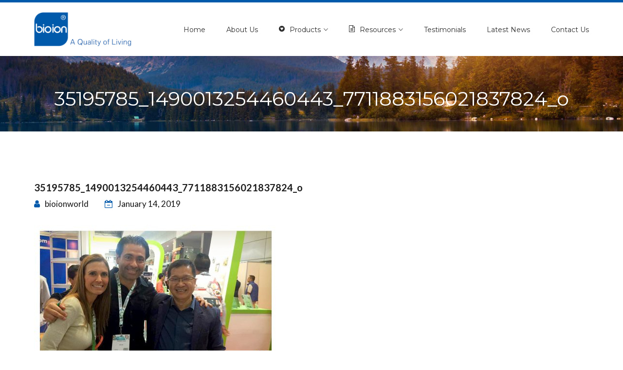

--- FILE ---
content_type: text/html; charset=UTF-8
request_url: https://bioionworld.com/expo-santa-fe-mexico-2018/35195785_1490013254460443_7711883156021837824_o/
body_size: 65193
content:
<!doctype html>
<!--[if lt IE 8 ]><html lang="en-US" class="ie7"><![endif]-->
<!--[if IE 8 ]><html lang="en-US" class="ie8"><![endif]-->
<!--[if IE 9 ]><html lang="en-US" class="ie9"><![endif]-->
<!--[if (gt IE 9)|!(IE)]><!--><html lang="en-US"><!--<![endif]-->
<head>
	<meta charset="UTF-8">
	<link rel="profile" href="http://gmpg.org/xfn/11">
	<link rel="pingback" href="https://bioionworld.com/xmlrpc.php">
	<meta name="viewport" content="width=device-width, initial-scale=1">
	<meta name='robots' content='index, follow, max-image-preview:large, max-snippet:-1, max-video-preview:-1' />

	<!-- This site is optimized with the Yoast SEO plugin v21.8 - https://yoast.com/wordpress/plugins/seo/ -->
	<title>35195785_1490013254460443_7711883156021837824_o - Bioion World</title>
	<link rel="canonical" href="https://bioionworld.com/expo-santa-fe-mexico-2018/35195785_1490013254460443_7711883156021837824_o/" />
	<meta property="og:locale" content="en_US" />
	<meta property="og:type" content="article" />
	<meta property="og:title" content="35195785_1490013254460443_7711883156021837824_o - Bioion World" />
	<meta property="og:url" content="https://bioionworld.com/expo-santa-fe-mexico-2018/35195785_1490013254460443_7711883156021837824_o/" />
	<meta property="og:site_name" content="Bioion World" />
	<meta property="og:image" content="https://bioionworld.com/expo-santa-fe-mexico-2018/35195785_1490013254460443_7711883156021837824_o" />
	<meta property="og:image:width" content="2047" />
	<meta property="og:image:height" content="1448" />
	<meta property="og:image:type" content="image/jpeg" />
	<meta name="twitter:card" content="summary_large_image" />
	<script type="application/ld+json" class="yoast-schema-graph">{"@context":"https://schema.org","@graph":[{"@type":"WebPage","@id":"https://bioionworld.com/expo-santa-fe-mexico-2018/35195785_1490013254460443_7711883156021837824_o/","url":"https://bioionworld.com/expo-santa-fe-mexico-2018/35195785_1490013254460443_7711883156021837824_o/","name":"35195785_1490013254460443_7711883156021837824_o - Bioion World","isPartOf":{"@id":"https://bioionworld.com/#website"},"primaryImageOfPage":{"@id":"https://bioionworld.com/expo-santa-fe-mexico-2018/35195785_1490013254460443_7711883156021837824_o/#primaryimage"},"image":{"@id":"https://bioionworld.com/expo-santa-fe-mexico-2018/35195785_1490013254460443_7711883156021837824_o/#primaryimage"},"thumbnailUrl":"https://bioionworld.com/wp-content/uploads/2019/01/35195785_1490013254460443_7711883156021837824_o.jpg","datePublished":"2019-01-14T03:53:49+00:00","dateModified":"2019-01-14T03:53:49+00:00","breadcrumb":{"@id":"https://bioionworld.com/expo-santa-fe-mexico-2018/35195785_1490013254460443_7711883156021837824_o/#breadcrumb"},"inLanguage":"en-US","potentialAction":[{"@type":"ReadAction","target":["https://bioionworld.com/expo-santa-fe-mexico-2018/35195785_1490013254460443_7711883156021837824_o/"]}]},{"@type":"ImageObject","inLanguage":"en-US","@id":"https://bioionworld.com/expo-santa-fe-mexico-2018/35195785_1490013254460443_7711883156021837824_o/#primaryimage","url":"https://bioionworld.com/wp-content/uploads/2019/01/35195785_1490013254460443_7711883156021837824_o.jpg","contentUrl":"https://bioionworld.com/wp-content/uploads/2019/01/35195785_1490013254460443_7711883156021837824_o.jpg","width":2047,"height":1448},{"@type":"BreadcrumbList","@id":"https://bioionworld.com/expo-santa-fe-mexico-2018/35195785_1490013254460443_7711883156021837824_o/#breadcrumb","itemListElement":[{"@type":"ListItem","position":1,"name":"Home","item":"https://bioionworld.com/"},{"@type":"ListItem","position":2,"name":"EXPO SANTA FE MEXICO 2018","item":"https://bioionworld.com/expo-santa-fe-mexico-2018/"},{"@type":"ListItem","position":3,"name":"35195785_1490013254460443_7711883156021837824_o"}]},{"@type":"WebSite","@id":"https://bioionworld.com/#website","url":"https://bioionworld.com/","name":"Bioion","description":"A Quality of Living","publisher":{"@id":"https://bioionworld.com/#organization"},"potentialAction":[{"@type":"SearchAction","target":{"@type":"EntryPoint","urlTemplate":"https://bioionworld.com/?s={search_term_string}"},"query-input":"required name=search_term_string"}],"inLanguage":"en-US"},{"@type":"Organization","@id":"https://bioionworld.com/#organization","name":"Bioion","url":"https://bioionworld.com/","logo":{"@type":"ImageObject","inLanguage":"en-US","@id":"https://bioionworld.com/#/schema/logo/image/","url":"https://bioionworld.com/wp-content/uploads/2017/12/Bioion-logo.png","contentUrl":"https://bioionworld.com/wp-content/uploads/2017/12/Bioion-logo.png","width":516,"height":154,"caption":"Bioion"},"image":{"@id":"https://bioionworld.com/#/schema/logo/image/"}}]}</script>
	<!-- / Yoast SEO plugin. -->


<link rel='dns-prefetch' href='//fonts.googleapis.com' />
<link rel="alternate" type="application/rss+xml" title="Bioion World &raquo; Feed" href="https://bioionworld.com/feed/" />
<link rel="alternate" type="application/rss+xml" title="Bioion World &raquo; Comments Feed" href="https://bioionworld.com/comments/feed/" />
<link rel="alternate" type="application/rss+xml" title="Bioion World &raquo; 35195785_1490013254460443_7711883156021837824_o Comments Feed" href="https://bioionworld.com/expo-santa-fe-mexico-2018/35195785_1490013254460443_7711883156021837824_o/feed/" />
<script type="text/javascript">
/* <![CDATA[ */
window._wpemojiSettings = {"baseUrl":"https:\/\/s.w.org\/images\/core\/emoji\/14.0.0\/72x72\/","ext":".png","svgUrl":"https:\/\/s.w.org\/images\/core\/emoji\/14.0.0\/svg\/","svgExt":".svg","source":{"concatemoji":"https:\/\/bioionworld.com\/wp-includes\/js\/wp-emoji-release.min.js?ver=6.4.7"}};
/*! This file is auto-generated */
!function(i,n){var o,s,e;function c(e){try{var t={supportTests:e,timestamp:(new Date).valueOf()};sessionStorage.setItem(o,JSON.stringify(t))}catch(e){}}function p(e,t,n){e.clearRect(0,0,e.canvas.width,e.canvas.height),e.fillText(t,0,0);var t=new Uint32Array(e.getImageData(0,0,e.canvas.width,e.canvas.height).data),r=(e.clearRect(0,0,e.canvas.width,e.canvas.height),e.fillText(n,0,0),new Uint32Array(e.getImageData(0,0,e.canvas.width,e.canvas.height).data));return t.every(function(e,t){return e===r[t]})}function u(e,t,n){switch(t){case"flag":return n(e,"\ud83c\udff3\ufe0f\u200d\u26a7\ufe0f","\ud83c\udff3\ufe0f\u200b\u26a7\ufe0f")?!1:!n(e,"\ud83c\uddfa\ud83c\uddf3","\ud83c\uddfa\u200b\ud83c\uddf3")&&!n(e,"\ud83c\udff4\udb40\udc67\udb40\udc62\udb40\udc65\udb40\udc6e\udb40\udc67\udb40\udc7f","\ud83c\udff4\u200b\udb40\udc67\u200b\udb40\udc62\u200b\udb40\udc65\u200b\udb40\udc6e\u200b\udb40\udc67\u200b\udb40\udc7f");case"emoji":return!n(e,"\ud83e\udef1\ud83c\udffb\u200d\ud83e\udef2\ud83c\udfff","\ud83e\udef1\ud83c\udffb\u200b\ud83e\udef2\ud83c\udfff")}return!1}function f(e,t,n){var r="undefined"!=typeof WorkerGlobalScope&&self instanceof WorkerGlobalScope?new OffscreenCanvas(300,150):i.createElement("canvas"),a=r.getContext("2d",{willReadFrequently:!0}),o=(a.textBaseline="top",a.font="600 32px Arial",{});return e.forEach(function(e){o[e]=t(a,e,n)}),o}function t(e){var t=i.createElement("script");t.src=e,t.defer=!0,i.head.appendChild(t)}"undefined"!=typeof Promise&&(o="wpEmojiSettingsSupports",s=["flag","emoji"],n.supports={everything:!0,everythingExceptFlag:!0},e=new Promise(function(e){i.addEventListener("DOMContentLoaded",e,{once:!0})}),new Promise(function(t){var n=function(){try{var e=JSON.parse(sessionStorage.getItem(o));if("object"==typeof e&&"number"==typeof e.timestamp&&(new Date).valueOf()<e.timestamp+604800&&"object"==typeof e.supportTests)return e.supportTests}catch(e){}return null}();if(!n){if("undefined"!=typeof Worker&&"undefined"!=typeof OffscreenCanvas&&"undefined"!=typeof URL&&URL.createObjectURL&&"undefined"!=typeof Blob)try{var e="postMessage("+f.toString()+"("+[JSON.stringify(s),u.toString(),p.toString()].join(",")+"));",r=new Blob([e],{type:"text/javascript"}),a=new Worker(URL.createObjectURL(r),{name:"wpTestEmojiSupports"});return void(a.onmessage=function(e){c(n=e.data),a.terminate(),t(n)})}catch(e){}c(n=f(s,u,p))}t(n)}).then(function(e){for(var t in e)n.supports[t]=e[t],n.supports.everything=n.supports.everything&&n.supports[t],"flag"!==t&&(n.supports.everythingExceptFlag=n.supports.everythingExceptFlag&&n.supports[t]);n.supports.everythingExceptFlag=n.supports.everythingExceptFlag&&!n.supports.flag,n.DOMReady=!1,n.readyCallback=function(){n.DOMReady=!0}}).then(function(){return e}).then(function(){var e;n.supports.everything||(n.readyCallback(),(e=n.source||{}).concatemoji?t(e.concatemoji):e.wpemoji&&e.twemoji&&(t(e.twemoji),t(e.wpemoji)))}))}((window,document),window._wpemojiSettings);
/* ]]> */
</script>
<style id='wp-emoji-styles-inline-css' type='text/css'>

	img.wp-smiley, img.emoji {
		display: inline !important;
		border: none !important;
		box-shadow: none !important;
		height: 1em !important;
		width: 1em !important;
		margin: 0 0.07em !important;
		vertical-align: -0.1em !important;
		background: none !important;
		padding: 0 !important;
	}
</style>
<link rel='stylesheet' id='wp-block-library-css' href='https://bioionworld.com/wp-includes/css/dist/block-library/style.min.css?ver=6.4.7' type='text/css' media='all' />
<style id='classic-theme-styles-inline-css' type='text/css'>
/*! This file is auto-generated */
.wp-block-button__link{color:#fff;background-color:#32373c;border-radius:9999px;box-shadow:none;text-decoration:none;padding:calc(.667em + 2px) calc(1.333em + 2px);font-size:1.125em}.wp-block-file__button{background:#32373c;color:#fff;text-decoration:none}
</style>
<style id='global-styles-inline-css' type='text/css'>
body{--wp--preset--color--black: #000000;--wp--preset--color--cyan-bluish-gray: #abb8c3;--wp--preset--color--white: #ffffff;--wp--preset--color--pale-pink: #f78da7;--wp--preset--color--vivid-red: #cf2e2e;--wp--preset--color--luminous-vivid-orange: #ff6900;--wp--preset--color--luminous-vivid-amber: #fcb900;--wp--preset--color--light-green-cyan: #7bdcb5;--wp--preset--color--vivid-green-cyan: #00d084;--wp--preset--color--pale-cyan-blue: #8ed1fc;--wp--preset--color--vivid-cyan-blue: #0693e3;--wp--preset--color--vivid-purple: #9b51e0;--wp--preset--gradient--vivid-cyan-blue-to-vivid-purple: linear-gradient(135deg,rgba(6,147,227,1) 0%,rgb(155,81,224) 100%);--wp--preset--gradient--light-green-cyan-to-vivid-green-cyan: linear-gradient(135deg,rgb(122,220,180) 0%,rgb(0,208,130) 100%);--wp--preset--gradient--luminous-vivid-amber-to-luminous-vivid-orange: linear-gradient(135deg,rgba(252,185,0,1) 0%,rgba(255,105,0,1) 100%);--wp--preset--gradient--luminous-vivid-orange-to-vivid-red: linear-gradient(135deg,rgba(255,105,0,1) 0%,rgb(207,46,46) 100%);--wp--preset--gradient--very-light-gray-to-cyan-bluish-gray: linear-gradient(135deg,rgb(238,238,238) 0%,rgb(169,184,195) 100%);--wp--preset--gradient--cool-to-warm-spectrum: linear-gradient(135deg,rgb(74,234,220) 0%,rgb(151,120,209) 20%,rgb(207,42,186) 40%,rgb(238,44,130) 60%,rgb(251,105,98) 80%,rgb(254,248,76) 100%);--wp--preset--gradient--blush-light-purple: linear-gradient(135deg,rgb(255,206,236) 0%,rgb(152,150,240) 100%);--wp--preset--gradient--blush-bordeaux: linear-gradient(135deg,rgb(254,205,165) 0%,rgb(254,45,45) 50%,rgb(107,0,62) 100%);--wp--preset--gradient--luminous-dusk: linear-gradient(135deg,rgb(255,203,112) 0%,rgb(199,81,192) 50%,rgb(65,88,208) 100%);--wp--preset--gradient--pale-ocean: linear-gradient(135deg,rgb(255,245,203) 0%,rgb(182,227,212) 50%,rgb(51,167,181) 100%);--wp--preset--gradient--electric-grass: linear-gradient(135deg,rgb(202,248,128) 0%,rgb(113,206,126) 100%);--wp--preset--gradient--midnight: linear-gradient(135deg,rgb(2,3,129) 0%,rgb(40,116,252) 100%);--wp--preset--font-size--small: 13px;--wp--preset--font-size--medium: 20px;--wp--preset--font-size--large: 36px;--wp--preset--font-size--x-large: 42px;--wp--preset--spacing--20: 0.44rem;--wp--preset--spacing--30: 0.67rem;--wp--preset--spacing--40: 1rem;--wp--preset--spacing--50: 1.5rem;--wp--preset--spacing--60: 2.25rem;--wp--preset--spacing--70: 3.38rem;--wp--preset--spacing--80: 5.06rem;--wp--preset--shadow--natural: 6px 6px 9px rgba(0, 0, 0, 0.2);--wp--preset--shadow--deep: 12px 12px 50px rgba(0, 0, 0, 0.4);--wp--preset--shadow--sharp: 6px 6px 0px rgba(0, 0, 0, 0.2);--wp--preset--shadow--outlined: 6px 6px 0px -3px rgba(255, 255, 255, 1), 6px 6px rgba(0, 0, 0, 1);--wp--preset--shadow--crisp: 6px 6px 0px rgba(0, 0, 0, 1);}:where(.is-layout-flex){gap: 0.5em;}:where(.is-layout-grid){gap: 0.5em;}body .is-layout-flow > .alignleft{float: left;margin-inline-start: 0;margin-inline-end: 2em;}body .is-layout-flow > .alignright{float: right;margin-inline-start: 2em;margin-inline-end: 0;}body .is-layout-flow > .aligncenter{margin-left: auto !important;margin-right: auto !important;}body .is-layout-constrained > .alignleft{float: left;margin-inline-start: 0;margin-inline-end: 2em;}body .is-layout-constrained > .alignright{float: right;margin-inline-start: 2em;margin-inline-end: 0;}body .is-layout-constrained > .aligncenter{margin-left: auto !important;margin-right: auto !important;}body .is-layout-constrained > :where(:not(.alignleft):not(.alignright):not(.alignfull)){max-width: var(--wp--style--global--content-size);margin-left: auto !important;margin-right: auto !important;}body .is-layout-constrained > .alignwide{max-width: var(--wp--style--global--wide-size);}body .is-layout-flex{display: flex;}body .is-layout-flex{flex-wrap: wrap;align-items: center;}body .is-layout-flex > *{margin: 0;}body .is-layout-grid{display: grid;}body .is-layout-grid > *{margin: 0;}:where(.wp-block-columns.is-layout-flex){gap: 2em;}:where(.wp-block-columns.is-layout-grid){gap: 2em;}:where(.wp-block-post-template.is-layout-flex){gap: 1.25em;}:where(.wp-block-post-template.is-layout-grid){gap: 1.25em;}.has-black-color{color: var(--wp--preset--color--black) !important;}.has-cyan-bluish-gray-color{color: var(--wp--preset--color--cyan-bluish-gray) !important;}.has-white-color{color: var(--wp--preset--color--white) !important;}.has-pale-pink-color{color: var(--wp--preset--color--pale-pink) !important;}.has-vivid-red-color{color: var(--wp--preset--color--vivid-red) !important;}.has-luminous-vivid-orange-color{color: var(--wp--preset--color--luminous-vivid-orange) !important;}.has-luminous-vivid-amber-color{color: var(--wp--preset--color--luminous-vivid-amber) !important;}.has-light-green-cyan-color{color: var(--wp--preset--color--light-green-cyan) !important;}.has-vivid-green-cyan-color{color: var(--wp--preset--color--vivid-green-cyan) !important;}.has-pale-cyan-blue-color{color: var(--wp--preset--color--pale-cyan-blue) !important;}.has-vivid-cyan-blue-color{color: var(--wp--preset--color--vivid-cyan-blue) !important;}.has-vivid-purple-color{color: var(--wp--preset--color--vivid-purple) !important;}.has-black-background-color{background-color: var(--wp--preset--color--black) !important;}.has-cyan-bluish-gray-background-color{background-color: var(--wp--preset--color--cyan-bluish-gray) !important;}.has-white-background-color{background-color: var(--wp--preset--color--white) !important;}.has-pale-pink-background-color{background-color: var(--wp--preset--color--pale-pink) !important;}.has-vivid-red-background-color{background-color: var(--wp--preset--color--vivid-red) !important;}.has-luminous-vivid-orange-background-color{background-color: var(--wp--preset--color--luminous-vivid-orange) !important;}.has-luminous-vivid-amber-background-color{background-color: var(--wp--preset--color--luminous-vivid-amber) !important;}.has-light-green-cyan-background-color{background-color: var(--wp--preset--color--light-green-cyan) !important;}.has-vivid-green-cyan-background-color{background-color: var(--wp--preset--color--vivid-green-cyan) !important;}.has-pale-cyan-blue-background-color{background-color: var(--wp--preset--color--pale-cyan-blue) !important;}.has-vivid-cyan-blue-background-color{background-color: var(--wp--preset--color--vivid-cyan-blue) !important;}.has-vivid-purple-background-color{background-color: var(--wp--preset--color--vivid-purple) !important;}.has-black-border-color{border-color: var(--wp--preset--color--black) !important;}.has-cyan-bluish-gray-border-color{border-color: var(--wp--preset--color--cyan-bluish-gray) !important;}.has-white-border-color{border-color: var(--wp--preset--color--white) !important;}.has-pale-pink-border-color{border-color: var(--wp--preset--color--pale-pink) !important;}.has-vivid-red-border-color{border-color: var(--wp--preset--color--vivid-red) !important;}.has-luminous-vivid-orange-border-color{border-color: var(--wp--preset--color--luminous-vivid-orange) !important;}.has-luminous-vivid-amber-border-color{border-color: var(--wp--preset--color--luminous-vivid-amber) !important;}.has-light-green-cyan-border-color{border-color: var(--wp--preset--color--light-green-cyan) !important;}.has-vivid-green-cyan-border-color{border-color: var(--wp--preset--color--vivid-green-cyan) !important;}.has-pale-cyan-blue-border-color{border-color: var(--wp--preset--color--pale-cyan-blue) !important;}.has-vivid-cyan-blue-border-color{border-color: var(--wp--preset--color--vivid-cyan-blue) !important;}.has-vivid-purple-border-color{border-color: var(--wp--preset--color--vivid-purple) !important;}.has-vivid-cyan-blue-to-vivid-purple-gradient-background{background: var(--wp--preset--gradient--vivid-cyan-blue-to-vivid-purple) !important;}.has-light-green-cyan-to-vivid-green-cyan-gradient-background{background: var(--wp--preset--gradient--light-green-cyan-to-vivid-green-cyan) !important;}.has-luminous-vivid-amber-to-luminous-vivid-orange-gradient-background{background: var(--wp--preset--gradient--luminous-vivid-amber-to-luminous-vivid-orange) !important;}.has-luminous-vivid-orange-to-vivid-red-gradient-background{background: var(--wp--preset--gradient--luminous-vivid-orange-to-vivid-red) !important;}.has-very-light-gray-to-cyan-bluish-gray-gradient-background{background: var(--wp--preset--gradient--very-light-gray-to-cyan-bluish-gray) !important;}.has-cool-to-warm-spectrum-gradient-background{background: var(--wp--preset--gradient--cool-to-warm-spectrum) !important;}.has-blush-light-purple-gradient-background{background: var(--wp--preset--gradient--blush-light-purple) !important;}.has-blush-bordeaux-gradient-background{background: var(--wp--preset--gradient--blush-bordeaux) !important;}.has-luminous-dusk-gradient-background{background: var(--wp--preset--gradient--luminous-dusk) !important;}.has-pale-ocean-gradient-background{background: var(--wp--preset--gradient--pale-ocean) !important;}.has-electric-grass-gradient-background{background: var(--wp--preset--gradient--electric-grass) !important;}.has-midnight-gradient-background{background: var(--wp--preset--gradient--midnight) !important;}.has-small-font-size{font-size: var(--wp--preset--font-size--small) !important;}.has-medium-font-size{font-size: var(--wp--preset--font-size--medium) !important;}.has-large-font-size{font-size: var(--wp--preset--font-size--large) !important;}.has-x-large-font-size{font-size: var(--wp--preset--font-size--x-large) !important;}
.wp-block-navigation a:where(:not(.wp-element-button)){color: inherit;}
:where(.wp-block-post-template.is-layout-flex){gap: 1.25em;}:where(.wp-block-post-template.is-layout-grid){gap: 1.25em;}
:where(.wp-block-columns.is-layout-flex){gap: 2em;}:where(.wp-block-columns.is-layout-grid){gap: 2em;}
.wp-block-pullquote{font-size: 1.5em;line-height: 1.6;}
</style>
<link rel='stylesheet' id='essential-grid-plugin-settings-css' href='https://bioionworld.com/wp-content/plugins/a.essential-grid/public/assets/css/settings.css?ver=2.1.6.2.1' type='text/css' media='all' />
<link rel='stylesheet' id='tp-open-sans-css' href='https://fonts.googleapis.com/css?family=Open+Sans%3A300%2C400%2C600%2C700%2C800&#038;ver=6.4.7' type='text/css' media='all' />
<link rel='stylesheet' id='tp-raleway-css' href='https://fonts.googleapis.com/css?family=Raleway%3A100%2C200%2C300%2C400%2C500%2C600%2C700%2C800%2C900&#038;ver=6.4.7' type='text/css' media='all' />
<link rel='stylesheet' id='tp-droid-serif-css' href='https://fonts.googleapis.com/css?family=Droid+Serif%3A400%2C700&#038;ver=6.4.7' type='text/css' media='all' />
<link rel='stylesheet' id='rs-plugin-settings-css' href='https://bioionworld.com/wp-content/plugins/a.revslider/public/assets/css/settings.css?ver=5.4.6.3' type='text/css' media='all' />
<style id='rs-plugin-settings-inline-css' type='text/css'>
#rs-demo-id {}
</style>
<link rel='stylesheet' id='pgafu-public-style-css' href='https://bioionworld.com/wp-content/plugins/post-grid-and-filter-ultimate/assets/css/pgafu-public.css?ver=1.7' type='text/css' media='all' />
<link rel='stylesheet' id='wpsm_tabs_r-font-awesome-front-css' href='https://bioionworld.com/wp-content/plugins/tabs-responsive/assets/css/font-awesome/css/font-awesome.min.css?ver=6.4.7' type='text/css' media='all' />
<link rel='stylesheet' id='wpsm_tabs_r_bootstrap-front-css' href='https://bioionworld.com/wp-content/plugins/tabs-responsive/assets/css/bootstrap-front.css?ver=6.4.7' type='text/css' media='all' />
<link rel='stylesheet' id='wpsm_tabs_r_animate-css' href='https://bioionworld.com/wp-content/plugins/tabs-responsive/assets/css/animate.css?ver=6.4.7' type='text/css' media='all' />
<link rel='stylesheet' id='woocommerce-layout-css' href='https://bioionworld.com/wp-content/plugins/woocommerce/assets/css/woocommerce-layout.css?ver=8.4.2' type='text/css' media='all' />
<link rel='stylesheet' id='woocommerce-smallscreen-css' href='https://bioionworld.com/wp-content/plugins/woocommerce/assets/css/woocommerce-smallscreen.css?ver=8.4.2' type='text/css' media='only screen and (max-width: 768px)' />
<link rel='stylesheet' id='woocommerce-general-css' href='https://bioionworld.com/wp-content/plugins/woocommerce/assets/css/woocommerce.css?ver=8.4.2' type='text/css' media='all' />
<style id='woocommerce-inline-inline-css' type='text/css'>
.woocommerce form .form-row .required { visibility: visible; }
</style>
<link rel='stylesheet' id='ywpc-google-fonts-css' href='//fonts.googleapis.com/css?family=Open+Sans:400,700' type='text/css' media='all' />
<link rel='stylesheet' id='ywpc-frontend-css' href='https://bioionworld.com/wp-content/plugins/a.yith-woocommerce-product-countdown/assets/css/ywpc-style-1.min.css?ver=6.4.7' type='text/css' media='all' />
<link rel='stylesheet' id='yith-quick-view-css' href='https://bioionworld.com/wp-content/plugins/yith-woocommerce-quick-view/assets/css/yith-quick-view.css?ver=1.34.0' type='text/css' media='all' />
<style id='yith-quick-view-inline-css' type='text/css'>

				#yith-quick-view-modal .yith-wcqv-main{background:#ffffff;}
				#yith-quick-view-close{color:#cdcdcd;}
				#yith-quick-view-close:hover{color:#ff0000;}
</style>
<link rel='stylesheet' id='font-awesome-css' href='https://bioionworld.com/wp-content/plugins/a.codelights-shortcodes-and-widgets/vendor/font-awesome/font-awesome.min.css?ver=4.5.0' type='text/css' media='all' />
<style id='font-awesome-inline-css' type='text/css'>
[data-font="FontAwesome"]:before {font-family: 'FontAwesome' !important;content: attr(data-icon) !important;speak: none !important;font-weight: normal !important;font-variant: normal !important;text-transform: none !important;line-height: 1 !important;font-style: normal !important;-webkit-font-smoothing: antialiased !important;-moz-osx-font-smoothing: grayscale !important;}
</style>
<link rel='stylesheet' id='cornerstone-shortcodes-css' href='https://bioionworld.com/wp-content/plugins/a.cornerstone/assets/dist/css/site/style.css?ver=2.0.6' type='text/css' media='all' />
<link rel='stylesheet' id='bootstrap-css' href='https://bioionworld.com/wp-content/themes/balloon/assets/bootstrap/css/bootstrap.css?ver=1.0.0' type='text/css' media='all' />
<link rel='stylesheet' id='ionicons-css' href='https://bioionworld.com/wp-content/themes/balloon/assets/fonts/ionicons/css/ionicons.min.css?ver=1.0.0' type='text/css' media='all' />
<link rel='stylesheet' id='lightGallery-css' href='https://bioionworld.com/wp-content/themes/balloon/assets/lightGallery/css/lightgallery.min.css?ver=1.0.0' type='text/css' media='all' />
<link rel='stylesheet' id='owl.carousel-css' href='https://bioionworld.com/wp-content/themes/balloon/assets/owl.carousel/assets/owl.carousel.min.css?ver=1.0.0' type='text/css' media='all' />
<link rel='stylesheet' id='animate-css' href='https://bioionworld.com/wp-content/themes/balloon/assets/css/animate.css?ver=1.0.0' type='text/css' media='all' />
<link rel='stylesheet' id='theme-style-css' href='https://bioionworld.com/wp-content/themes/balloon/assets/css/balloon.css?ver=1.0.0' type='text/css' media='all' />
<link rel='stylesheet' id='fw-theme-style-css' href='https://bioionworld.com/wp-content/themes/balloon/style.css?ver=1.0.0' type='text/css' media='all' />
<link rel='stylesheet' id='fw-googleFonts-css' href='//fonts.googleapis.com/css?family=Lato%3Aregular%2C700%7CMontserrat%3A700%2C100%2Cregular%7CNTR%3Aregular%7CQuattrocento+Sans%3Aregular%7CPacifico%3Aregular%7CNoto+Sans%3A700%7CCrimson+Text%3Aitalic&#038;subset=latin%2Clatin-ext%2Cvietnamese&#038;ver=6.4.7' type='text/css' media='all' />
<script type="text/javascript" src="https://bioionworld.com/wp-includes/js/jquery/jquery.min.js?ver=3.7.1" id="jquery-core-js"></script>
<script type="text/javascript" src="https://bioionworld.com/wp-includes/js/jquery/jquery-migrate.min.js?ver=3.4.1" id="jquery-migrate-js"></script>
<script type="text/javascript" src="https://bioionworld.com/wp-content/plugins/a.essential-grid/public/assets/js/lightbox.js?ver=2.1.6.2.1" id="themepunchboxext-js"></script>
<script type="text/javascript" src="https://bioionworld.com/wp-content/plugins/woocommerce/assets/js/jquery-blockui/jquery.blockUI.min.js?ver=2.7.0-wc.8.4.2" id="jquery-blockui-js" defer="defer" data-wp-strategy="defer"></script>
<script type="text/javascript" id="wc-add-to-cart-js-extra">
/* <![CDATA[ */
var wc_add_to_cart_params = {"ajax_url":"\/wp-admin\/admin-ajax.php","wc_ajax_url":"\/?wc-ajax=%%endpoint%%","i18n_view_cart":"View cart","cart_url":"https:\/\/bioionworld.com\/cart-2\/","is_cart":"","cart_redirect_after_add":"no"};
/* ]]> */
</script>
<script type="text/javascript" src="https://bioionworld.com/wp-content/plugins/woocommerce/assets/js/frontend/add-to-cart.min.js?ver=8.4.2" id="wc-add-to-cart-js" defer="defer" data-wp-strategy="defer"></script>
<script type="text/javascript" src="https://bioionworld.com/wp-content/plugins/woocommerce/assets/js/js-cookie/js.cookie.min.js?ver=2.1.4-wc.8.4.2" id="js-cookie-js" defer="defer" data-wp-strategy="defer"></script>
<script type="text/javascript" id="woocommerce-js-extra">
/* <![CDATA[ */
var woocommerce_params = {"ajax_url":"\/wp-admin\/admin-ajax.php","wc_ajax_url":"\/?wc-ajax=%%endpoint%%"};
/* ]]> */
</script>
<script type="text/javascript" src="https://bioionworld.com/wp-content/plugins/woocommerce/assets/js/frontend/woocommerce.min.js?ver=8.4.2" id="woocommerce-js" defer="defer" data-wp-strategy="defer"></script>
<script type="text/javascript" src="https://bioionworld.com/wp-content/plugins/a.yith-woocommerce-product-countdown/assets/js/jquery.plugin.min.js?ver=6.4.7" id="jquery-plugin-js"></script>
<script type="text/javascript" src="https://bioionworld.com/wp-content/plugins/a.yith-woocommerce-product-countdown/assets/js/jquery.countdown.min.js?ver=2.0.2" id="jquery-countdown-js"></script>
<script type="text/javascript" src="https://bioionworld.com/wp-content/plugins/a.cornerstone/assets/dist/js/site/cs-head.js?ver=2.0.6" id="cornerstone-site-head-js"></script>
<link rel="https://api.w.org/" href="https://bioionworld.com/wp-json/" /><link rel="alternate" type="application/json" href="https://bioionworld.com/wp-json/wp/v2/media/3454" /><link rel='shortlink' href='https://bioionworld.com/?p=3454' />
<link rel="alternate" type="application/json+oembed" href="https://bioionworld.com/wp-json/oembed/1.0/embed?url=https%3A%2F%2Fbioionworld.com%2Fexpo-santa-fe-mexico-2018%2F35195785_1490013254460443_7711883156021837824_o%2F" />
<link rel="alternate" type="text/xml+oembed" href="https://bioionworld.com/wp-json/oembed/1.0/embed?url=https%3A%2F%2Fbioionworld.com%2Fexpo-santa-fe-mexico-2018%2F35195785_1490013254460443_7711883156021837824_o%2F&#038;format=xml" />
		<script type="text/javascript">
			var ajaxRevslider;
			
			jQuery(document).ready(function() {
				// CUSTOM AJAX CONTENT LOADING FUNCTION
				ajaxRevslider = function(obj) {
				
					// obj.type : Post Type
					// obj.id : ID of Content to Load
					// obj.aspectratio : The Aspect Ratio of the Container / Media
					// obj.selector : The Container Selector where the Content of Ajax will be injected. It is done via the Essential Grid on Return of Content
					
					var content = "";

					data = {};
					
					data.action = 'revslider_ajax_call_front';
					data.client_action = 'get_slider_html';
					data.token = '7ac106f2a6';
					data.type = obj.type;
					data.id = obj.id;
					data.aspectratio = obj.aspectratio;
					
					// SYNC AJAX REQUEST
					jQuery.ajax({
						type:"post",
						url:"https://bioionworld.com/wp-admin/admin-ajax.php",
						dataType: 'json',
						data:data,
						async:false,
						success: function(ret, textStatus, XMLHttpRequest) {
							if(ret.success == true)
								content = ret.data;								
						},
						error: function(e) {
							console.log(e);
						}
					});
					
					 // FIRST RETURN THE CONTENT WHEN IT IS LOADED !!
					 return content;						 
				};
				
				// CUSTOM AJAX FUNCTION TO REMOVE THE SLIDER
				var ajaxRemoveRevslider = function(obj) {
					return jQuery(obj.selector+" .rev_slider").revkill();
				};

				// EXTEND THE AJAX CONTENT LOADING TYPES WITH TYPE AND FUNCTION
				var extendessential = setInterval(function() {
					if (jQuery.fn.tpessential != undefined) {
						clearInterval(extendessential);
						if(typeof(jQuery.fn.tpessential.defaults) !== 'undefined') {
							jQuery.fn.tpessential.defaults.ajaxTypes.push({type:"revslider",func:ajaxRevslider,killfunc:ajaxRemoveRevslider,openAnimationSpeed:0.3});   
							// type:  Name of the Post to load via Ajax into the Essential Grid Ajax Container
							// func: the Function Name which is Called once the Item with the Post Type has been clicked
							// killfunc: function to kill in case the Ajax Window going to be removed (before Remove function !
							// openAnimationSpeed: how quick the Ajax Content window should be animated (default is 0.3)
						}
					}
				},30);
			});
		</script>
		
		<!-- GA Google Analytics @ https://m0n.co/ga -->
		<script>
			(function(i,s,o,g,r,a,m){i['GoogleAnalyticsObject']=r;i[r]=i[r]||function(){
			(i[r].q=i[r].q||[]).push(arguments)},i[r].l=1*new Date();a=s.createElement(o),
			m=s.getElementsByTagName(o)[0];a.async=1;a.src=g;m.parentNode.insertBefore(a,m)
			})(window,document,'script','https://www.google-analytics.com/analytics.js','ga');
			ga('create', 'UA-158784221-1', 'auto');
			ga('send', 'pageview');
		</script>

		<noscript><style>.woocommerce-product-gallery{ opacity: 1 !important; }</style></noscript>
	<meta name="generator" content="Powered by Slider Revolution 5.4.6.3 - responsive, Mobile-Friendly Slider Plugin for WordPress with comfortable drag and drop interface." />
<link rel="icon" href="https://bioionworld.com/wp-content/uploads/2022/11/cropped-BioionLogo-2D-sqr-favicon-32x32.png" sizes="32x32" />
<link rel="icon" href="https://bioionworld.com/wp-content/uploads/2022/11/cropped-BioionLogo-2D-sqr-favicon-192x192.png" sizes="192x192" />
<link rel="apple-touch-icon" href="https://bioionworld.com/wp-content/uploads/2022/11/cropped-BioionLogo-2D-sqr-favicon-180x180.png" />
<meta name="msapplication-TileImage" content="https://bioionworld.com/wp-content/uploads/2022/11/cropped-BioionLogo-2D-sqr-favicon-270x270.png" />
<script type="text/javascript">function setREVStartSize(e){
				try{ var i=jQuery(window).width(),t=9999,r=0,n=0,l=0,f=0,s=0,h=0;					
					if(e.responsiveLevels&&(jQuery.each(e.responsiveLevels,function(e,f){f>i&&(t=r=f,l=e),i>f&&f>r&&(r=f,n=e)}),t>r&&(l=n)),f=e.gridheight[l]||e.gridheight[0]||e.gridheight,s=e.gridwidth[l]||e.gridwidth[0]||e.gridwidth,h=i/s,h=h>1?1:h,f=Math.round(h*f),"fullscreen"==e.sliderLayout){var u=(e.c.width(),jQuery(window).height());if(void 0!=e.fullScreenOffsetContainer){var c=e.fullScreenOffsetContainer.split(",");if (c) jQuery.each(c,function(e,i){u=jQuery(i).length>0?u-jQuery(i).outerHeight(!0):u}),e.fullScreenOffset.split("%").length>1&&void 0!=e.fullScreenOffset&&e.fullScreenOffset.length>0?u-=jQuery(window).height()*parseInt(e.fullScreenOffset,0)/100:void 0!=e.fullScreenOffset&&e.fullScreenOffset.length>0&&(u-=parseInt(e.fullScreenOffset,0))}f=u}else void 0!=e.minHeight&&f<e.minHeight&&(f=e.minHeight);e.c.closest(".rev_slider_wrapper").css({height:f})					
				}catch(d){console.log("Failure at Presize of Slider:"+d)}
			};</script>
		<style type="text/css" id="wp-custom-css">
			/*
You can add your own CSS here.

Click the help icon above to learn more.
*/


/*TOP BLUE LINE PADDING*/
.bt-header-top-bar {
    padding: 2px 0; }

/*LOGO*/
.bt-logo-retina .fw-wrap-logo .fw-site-logo img.main-logo {
    width: calc(400px / 2);
}

.woocommerce .products .product-item .wp-post-image, .bearsthemes-products-element.bearsthemes-products-element-layout-default .product-item .wp-post-image, .bearsthemes-products-element.bearsthemes-products-element-layout-masonry .product-item .wp-post-image {
    -webkit-transition: 0.3s;
    transition: 0.3s;
    border: solid 1px rgba(0, 90, 171, 0); 
    border-radius: 1px;
    width: 100%;
}

#cs-content [data-x-icon], #cs-content [class*="x-icon-"]{
	color: #015bab;
    padding-right: 10px;}

.fw-title-bar .fw-heading .fw-special-title {
	font-size: 40px;
	line-height: 55px;
	font-weight: 500;
}		</style>
		<style id="cornerstone-generated-css" type="text/css">#cs-content .x-accordion,#cs-content .x-alert,#cs-content .x-audio,#cs-content .x-author-box,#cs-content .x-base-margin,#cs-content .x-block-grid,#cs-content .x-card-outer,#cs-content .x-code,#cs-content .x-columnize,#cs-content .x-entry-share,#cs-content div.x-feature-box,#cs-content .x-feature-list,#cs-content .x-flexslider-shortcode-container,#cs-content .x-gap,#cs-content .x-img,#cs-content .x-map,#cs-content .x-promo,#cs-content .x-prompt,#cs-content .x-recent-posts,#cs-content .x-section,#cs-content .x-skill-bar,#cs-content .x-tab-content,#cs-content .x-video{margin-bottom:1.5em;}#cs-content .x-blockquote:not(.x-pullquote),#cs-content .x-callout,#cs-content .x-hr,#cs-content .x-pricing-table{margin-top:1.5em;margin-bottom:1.5em;}@media (max-width:767px){#cs-content .x-pullquote.left,#cs-content .x-pullquote.right{margin-top:1.5em;margin-bottom:1.5em;}}@media (max-width:480px){#cs-content .x-toc.left,#cs-content .x-toc.right{margin-bottom:1.5em;}}#cs-content .x-container.width{width:88%;}#cs-content .x-container.max{max-width:1200px;}#cs-content .x-accordion-heading .x-accordion-toggle.collapsed,#cs-content .x-nav-tabs > li > a,#cs-content .x-recent-posts .h-recent-posts,#cs-content .x-recent-posts .x-recent-posts-date{color:#272727;}#cs-content .x-accordion-heading .x-accordion-toggle.collapsed:hover,#cs-content .x-accordion-heading .x-accordion-toggle,#cs-content .x-nav-tabs > li > a:hover,#cs-content .x-nav-tabs > .active > a,#cs-content .x-nav-tabs > .active > a:hover,#cs-content .x-recent-posts a:hover .h-recent-posts{color:#ff2a13;}#cs-content a.x-img-thumbnail:hover{border-color:#ff2a13;}#cs-content .x-dropcap,#cs-content .x-highlight,#cs-content .x-pricing-column.featured h2,#cs-content .x-recent-posts .x-recent-posts-img:after{background-color:#ff2a13;}#cs-content .x-btn{color:#ffffff;border-color:#ac1100;background-color:#ff2a13;margin-bottom:0.25em;text-shadow:0 0.075em 0.075em rgba(0,0,0,0.5);box-shadow:0 0.25em 0 0 #a71000,0 4px 9px rgba(0,0,0,0.75);border-radius:0.25em;}#cs-content a.x-btn:hover{color:#ffffff;border-color:#600900;background-color:#ef2201;margin-bottom:0.25em;text-shadow:0 0.075em 0.075em rgba(0,0,0,0.5);box-shadow:0 0.25em 0 0 #a71000,0 4px 9px rgba(0,0,0,0.75);}#cs-content .x-btn.x-btn-real,#cs-content .x-btn.x-btn-real:hover{margin-bottom:0.25em;text-shadow:0 0.075em 0.075em rgba(0,0,0,0.65);}#cs-content .x-btn.x-btn-real{box-shadow:0 0.25em 0 0 #a71000,0 4px 9px rgba(0,0,0,0.75);}#cs-content .x-btn.x-btn-real:hover{box-shadow:0 0.25em 0 0 #a71000,0 4px 9px rgba(0,0,0,0.75);}#cs-content .x-btn.x-btn-flat,#cs-content .x-btn.x-btn-flat:hover{margin-bottom:0;text-shadow:0 0.075em 0.075em rgba(0,0,0,0.65);box-shadow:none;}#cs-content .x-btn.x-btn-transparent,#cs-content .x-btn.x-btn-transparent:hover{margin-bottom:0;border-width:3px;text-shadow:none;text-transform:uppercase;background-color:transparent;box-shadow:none;}</style></head>
<body class="attachment attachment-template-default single single-attachment postid-3454 attachmentid-3454 attachment-jpeg theme-balloon woocommerce-no-js bt-full cornerstone-v2_0_6" itemscope="itemscope" itemtype="http://schema.org/WebPage">
<div id="page" class="site">
	<header class="bt-header-mobi header-mobi bt-logo-retina fw-menu-position-right" itemscope="itemscope" itemtype="http://schema.org/WPHeader">
	<!-- Header main menu -->
	<div class="bt-header-mobi-main">
		<div class="container">
			<div class="bt-container-logo bt-vertical-align-middle">
							<div class="fw-wrap-logo">
				
												<a href="https://bioionworld.com/" class="fw-site-logo">
								<img src="//bioionworld.com/wp-content/uploads/2022/12/logo-edit-1-02b-1.png" alt="Bioion World" class="main-logo"/>
								<img src="//bioionworld.com/wp-content/uploads/2020/09/311201662757PMvector3-100-1.png" alt="" class="sticky-logo">							</a>
						
							</div>
						</div><!--
			--><div class="bt-container-menu bt-vertical-align-middle">
				<div class="bt-nav-wrap" itemscope="itemscope" itemtype="http://schema.org/SiteNavigationElement" role="navigation">
					<nav id="bt-menu-mobi-menu" class="bt-site-navigation mobi-menu-navigation"><ul id="menu-mobile-menu-tab" class="bt-nav-menu"><li id="menu-item-1567" class="menu-item menu-item-type-custom menu-item-object-custom menu-item-has-icon menu-item-1567 menu-item-custom-type-off-cavans-menu menu-item-hidden-title-yes" style=""><a href="#" ><i class="fa fa-align-justify"></i><span>Menu Off-Canvas</span></a><div class="menu-item-custom-wrap off-canvas-menu-wrap">
		   		<span class="off-canvas-menu-closed"><i class="ion-ios-close-empty"></i></span>
		   		<div class="off-canvas-menu-container">
				<div class="menu-off-canvas-mobi-menu-container"><ul id="menu-off-canvas-mobi-menu" class="menu"><li id="menu-item-2641" class="menu-item menu-item-type-post_type menu-item-object-page menu-item-home menu-item-2641" style=""><a href="https://bioionworld.com/" ><span>Home</span></a></li>
<li id="menu-item-2642" class="menu-item menu-item-type-post_type menu-item-object-page menu-item-2642" style=""><a href="https://bioionworld.com/about-us/" ><span>About Us</span></a></li>
<li id="menu-item-2643" class="menu-item menu-item-type-post_type menu-item-object-page menu-item-has-children menu-item-2643" style=""><a href="https://bioionworld.com/products/" ><span>Products</span></a>
<ul class="sub-menu" style="">
	<li id="menu-item-2648" class="menu-item menu-item-type-post_type menu-item-object-page menu-item-2648" style=""><a href="https://bioionworld.com/products/child/" ><span>Child</span></a></li>
	<li id="menu-item-2645" class="menu-item menu-item-type-post_type menu-item-object-page menu-item-2645" style=""><a href="https://bioionworld.com/products/cats/" ><span>Cats</span></a></li>
	<li id="menu-item-2644" class="menu-item menu-item-type-post_type menu-item-object-page menu-item-2644" style=""><a href="https://bioionworld.com/products/pets/" ><span>Pets</span></a></li>
	<li id="menu-item-2647" class="menu-item menu-item-type-post_type menu-item-object-page menu-item-2647" style=""><a href="https://bioionworld.com/products/household/" ><span>Household &#038; Office</span></a></li>
	<li id="menu-item-2796" class="menu-item menu-item-type-post_type menu-item-object-page menu-item-2796" style=""><a href="https://bioionworld.com/products/bugs-repellent/" ><span>Bugs Repellent</span></a></li>
	<li id="menu-item-6790" class="menu-item menu-item-type-post_type menu-item-object-page menu-item-6790" style=""><a href="https://bioionworld.com/products/wet-wipes/" ><span>Wet Wipes</span></a></li>
</ul>
</li>
<li id="menu-item-4971" class="menu-item menu-item-type-post_type menu-item-object-page menu-item-4971" style=""><a href="https://bioionworld.com/resources/" ><span>Resources</span></a></li>
<li id="menu-item-1570" class="menu-item menu-item-type-post_type menu-item-object-page menu-item-1570" style=""><a href="https://bioionworld.com/certification/" ><span>Certification</span></a></li>
<li id="menu-item-3694" class="menu-item menu-item-type-custom menu-item-object-custom menu-item-3694" style=""><a href="http://bioionworld.com/testimonialx/" ><span>Testimonials</span></a></li>
<li id="menu-item-2651" class="menu-item menu-item-type-post_type menu-item-object-page current_page_parent menu-item-2651" style=""><a href="https://bioionworld.com/latest-news/" ><span>Latest News</span></a></li>
<li id="menu-item-2991" class="menu-item menu-item-type-post_type menu-item-object-page menu-item-2991" style=""><a href="https://bioionworld.com/contact-us/" ><span>Contact Us</span></a></li>
</ul></div>
				</div>
		   	</div></li>
</ul></nav>				</div>
			</div>
		</div>
	</div>
</header>
	<header class="bt-header header-1   fw-menu-position-right bt-logo-retina" itemscope="itemscope" itemtype="http://schema.org/WPHeader">
	<!-- Header top bar -->
		<div class="bt-header-top-bar">
		<div class="container">
			<div class="row">
								<div class="header-top-sidebar-item col-md-6 col-sm-12 col-sx-12 fw-sidebar-content-align-left ">
									</div>
								<div class="header-top-sidebar-item col-md-6 col-sm-12 col-sx-12 fw-sidebar-content-align-right ">
									</div>
							</div>
		</div>
	</div>
	
	<!-- Header main menu -->
	<div class="bt-header-main">
		<div class="bt-header-container fw-no-absolute-header fw-sticky-header">
			<div class="container">
				<div class="bt-container-logo bt-vertical-align-middle">
								<div class="fw-wrap-logo">
				
												<a href="https://bioionworld.com/" class="fw-site-logo">
								<img src="//bioionworld.com/wp-content/uploads/2022/12/logo-edit-1-02b-1.png" alt="Bioion World" class="main-logo"/>
								<img src="//bioionworld.com/wp-content/uploads/2020/09/311201662757PMvector3-100-1.png" alt="" class="sticky-logo">							</a>
						
							</div>
							</div><!--
				--><div class="bt-container-menu bt-vertical-align-middle">
					<div class="bt-nav-wrap" itemscope="itemscope" itemtype="http://schema.org/SiteNavigationElement" role="navigation">
						<nav id="bt-menu-primary" class="bt-site-navigation primary-navigation"><ul id="menu-primary-menu-header-2" class="bt-nav-menu"><li id="menu-item-2640" class="menu-item menu-item-type-post_type menu-item-object-page menu-item-home menu-item-2640" style=""><a href="https://bioionworld.com/" ><span>Home</span></a></li>
<li id="menu-item-2563" class="menu-item menu-item-type-post_type menu-item-object-page menu-item-2563" style=""><a href="https://bioionworld.com/about-us/" ><span>About Us</span></a></li>
<li id="menu-item-2362" class="menu-item menu-item-type-post_type menu-item-object-page menu-item-has-children menu-item-has-icon menu-item-2362" style=""><a href="https://bioionworld.com/products/" ><i class="fa fa-gratipay"></i><span>Products</span></a>
<ul class="sub-menu" style="">
	<li id="menu-item-2366" class="menu-item menu-item-type-post_type menu-item-object-page menu-item-2366" style=""><a href="https://bioionworld.com/products/child/" ><span>Child</span></a></li>
	<li id="menu-item-7675" class="menu-item menu-item-type-post_type menu-item-object-page menu-item-7675" style=""><a href="https://bioionworld.com/products/commercial/" ><span>Commercial</span></a></li>
	<li id="menu-item-2365" class="menu-item menu-item-type-post_type menu-item-object-page menu-item-2365" style=""><a href="https://bioionworld.com/products/household/" ><span>Household &#038; Office</span></a></li>
	<li id="menu-item-2367" class="menu-item menu-item-type-post_type menu-item-object-page menu-item-2367" style=""><a href="https://bioionworld.com/products/cats/" ><span>Cats</span></a></li>
	<li id="menu-item-2363" class="menu-item menu-item-type-post_type menu-item-object-page menu-item-2363" style=""><a href="https://bioionworld.com/products/pets/" ><span>Pets</span></a></li>
	<li id="menu-item-2795" class="menu-item menu-item-type-post_type menu-item-object-page menu-item-2795" style=""><a href="https://bioionworld.com/products/bugs-repellent/" ><span>Bugs Repellent</span></a></li>
	<li id="menu-item-6789" class="menu-item menu-item-type-post_type menu-item-object-page menu-item-6789" style=""><a href="https://bioionworld.com/products/wet-wipes/" ><span>Wet Wipes</span></a></li>
</ul>
</li>
<li id="menu-item-4688" class="menu-item menu-item-type-post_type menu-item-object-page menu-item-has-children menu-item-has-icon menu-item-4688 menu-item-custom-type-" style=""><a href="https://bioionworld.com/resources/" ><i class="fa fa-file-text-o"></i><span>Resources</span></a>
<ul class="sub-menu" style="">
	<li id="menu-item-4690" class="menu-item menu-item-type-post_type menu-item-object-page menu-item-4690" style=""><a href="https://bioionworld.com/resources/" ><span>Resources</span></a></li>
	<li id="menu-item-1155" class="menu-item menu-item-type-post_type menu-item-object-page menu-item-1155" style=""><a href="https://bioionworld.com/certification/" ><span>Certification</span></a></li>
</ul>
</li>
<li id="menu-item-7839" class="menu-item menu-item-type-post_type menu-item-object-page menu-item-7839" style=""><a href="https://bioionworld.com/testimonialx/" ><span>Testimonials</span></a></li>
<li id="menu-item-2653" class="menu-item menu-item-type-post_type menu-item-object-page current_page_parent menu-item-2653" style=""><a href="https://bioionworld.com/latest-news/" ><span>Latest News</span></a></li>
<li id="menu-item-1087" class="menu-item menu-item-type-post_type menu-item-object-page menu-item-1087" style=""><a href="https://bioionworld.com/contact-us/" ><span>Contact Us</span></a></li>
</ul></nav>					</div>
				</div>
			</div>
		</div>
	</div>
</header>
	<div id="main" class="site-main">
			<section
				class="fw-title-bar fw-main-row-custom fw-main-row-top fw-content-vertical-align-middle fw-section-image fw-section-default-page attachment " 				style="background: url(//bioionworld.com/wp-content/uploads/2018/01/natural-sciences-header.jpg) no-repeat center bottom / cover, #1f1f1f;">
								<div class="container" style="padding-top: 60px;padding-bottom: 40px;">
					<div class="row">
						<div class="col-sm-12">
							<div class="fw-heading fw-content-align-center">
								<h1 class="fw-special-title">35195785_1490013254460443_7711883156021837824_o</h1>
															</div>
						</div>
					</div>
				</div>
			</section>
		<section class="bt-main-row bt-section-space " role="main" itemprop="mainEntity" itemscope="itemscope" itemtype="http://schema.org/Blog">
	<div class="container">
		<div class="row">
			<div class="bt-content-area col-md-12">
				<div class="bt-col-inner">
										<article id="post-3454" class="post post-details post-3454 attachment type-attachment status-inherit hentry" itemscope="itemscope" itemtype="http://schema.org/BlogPosting" itemprop="blogPost">
	<div class="fw-col-inner">
		<div class="entry-content clearfix " itemprop="text">
			<div class="single-entry-header"> <!-- Start .single-entry-header -->
				<!-- post Title -->
				<h2 class="post-title">35195785_1490013254460443_7711883156021837824_o</h2>
				<!-- Post Author - Date - Category -->
				<div class="extra-meta">
										<div class="post-author" title="Post by"><i class="fa fa-user" aria-hidden="true"></i> bioionworld</div>
					<div class="post-date" title="Post date"><i class="fa fa-calendar-minus-o" aria-hidden="true"></i> January 14, 2019</div>
									</div>
				<!-- post featured image -->
							</div> <!-- End .single-entry-header -->
			<p class="attachment"><a href='https://bioionworld.com/wp-content/uploads/2019/01/35195785_1490013254460443_7711883156021837824_o.jpg'><img fetchpriority="high" decoding="async" width="500" height="354" src="https://bioionworld.com/wp-content/uploads/2019/01/35195785_1490013254460443_7711883156021837824_o-500x354.jpg" class="attachment-medium size-medium" alt="" srcset="https://bioionworld.com/wp-content/uploads/2019/01/35195785_1490013254460443_7711883156021837824_o-500x354.jpg 500w, https://bioionworld.com/wp-content/uploads/2019/01/35195785_1490013254460443_7711883156021837824_o-768x543.jpg 768w, https://bioionworld.com/wp-content/uploads/2019/01/35195785_1490013254460443_7711883156021837824_o-1024x724.jpg 1024w, https://bioionworld.com/wp-content/uploads/2019/01/35195785_1490013254460443_7711883156021837824_o-600x424.jpg 600w, https://bioionworld.com/wp-content/uploads/2019/01/35195785_1490013254460443_7711883156021837824_o.jpg 2047w" sizes="(max-width: 500px) 100vw, 500px" /></a></p>
		</div>
	</div>
</article>

<div class="row">
  <div class="col-md-12">
    <div class="single-blog-post-navigation">
  		<a href="https://bioionworld.com/expo-santa-fe-mexico-2018/" rel="prev"><div class="bt-itable"><div class="bt-icell pv-left"><div class="btn"><i class="fa fa-angle-left"></i><span>Previous Story</span></div><div><strong>EXPO SANTA FE MEXICO 2018</strong></div></div></div></a>  		    </div>
  </div>
</div>
<!-- <div class="fw-row"> -->
	<div id="comments" class="comments-area comments-template-1 ">
		<h3 class="comments-title">
            			    <strong></strong>
            		</h3>

		
			<div id="respond" class="comment-respond">
		<h3 id="reply-title" class="comment-reply-title">Leave your comment</h3><p class="must-log-in">You must be <a href="https://bioionworld.com/login/?redirect_to=https%3A%2F%2Fbioionworld.com%2Fexpo-santa-fe-mexico-2018%2F35195785_1490013254460443_7711883156021837824_o%2F">logged in</a> to post a comment.</p>	</div><!-- #respond -->
		</div><!-- #comments -->
<!-- </div> --><!-- /.row -->
				</div><!-- /.bt-col-inner -->
			</div><!-- /.bt-content-area -->
					<div class="col-md-4 col-sm-12 bt-sidebar" role="complementary" itemscope="itemscope" itemtype="http://schema.org/WPSideBar">
			<div class="bt-col-inner">
							</div><!-- /.inner -->
		</div><!-- /.sidebar -->
			</div><!-- /.row -->
	</div><!-- /.container -->
</section>
	</div><!-- /.site-main -->

	<!-- Footer -->
	<footer id="colophon" class="site-footer bt-footer ">
				<div class="bt-footer-widgets footer-cols-4">
		<div class="bt-inner">
		<div class="container">
			<div class="bt-row">
									<div class="footer-sidebar-item bt-col-4 fw-sidebar-content-align-left ">
						<aside id="text-2" class="widget widget_text"><h2 class="widget-title"><span>ABOUT US</span></h2>			<div class="textwidget"><div class="aboutus-html-style-1">
<img src="https://bioionworld.com/wp-content/uploads/2022/11/BioionLogo-2D.png"width="150" height="300" alt="">
<p>Plants extract ionization and biotechnological formulation all the way from Japan,
researched and formulated for your own ease. We will let you have a better living.
</p></div>
		</aside>					</div>
										<div class="footer-sidebar-item bt-col-4 fw-sidebar-content-align-left ">
						<aside id="nav_menu-4" class="widget widget_nav_menu"><h2 class="widget-title"><span>PRODUCTS</span></h2><div class="menu-product-category-container"><ul id="menu-product-category" class="menu"><li id="menu-item-2376" class="menu-item menu-item-type-post_type menu-item-object-page menu-item-2376" style=""><a href="https://bioionworld.com/products/child/" ><span>Child</span></a></li>
<li id="menu-item-7674" class="menu-item menu-item-type-post_type menu-item-object-page menu-item-7674" style=""><a href="https://bioionworld.com/products/commercial/" ><span>Commercial</span></a></li>
<li id="menu-item-2375" class="menu-item menu-item-type-post_type menu-item-object-page menu-item-2375" style=""><a href="https://bioionworld.com/products/household/" ><span>Household &#038; Office</span></a></li>
<li id="menu-item-2373" class="menu-item menu-item-type-post_type menu-item-object-page menu-item-2373" style=""><a href="https://bioionworld.com/products/cats/" ><span>Cats</span></a></li>
<li id="menu-item-2372" class="menu-item menu-item-type-post_type menu-item-object-page menu-item-2372" style=""><a href="https://bioionworld.com/products/pets/" ><span>Pets</span></a></li>
<li id="menu-item-2797" class="menu-item menu-item-type-post_type menu-item-object-page menu-item-2797" style=""><a href="https://bioionworld.com/products/bugs-repellent/" ><span>Bugs Repellent</span></a></li>
<li id="menu-item-6791" class="menu-item menu-item-type-post_type menu-item-object-page menu-item-6791" style=""><a href="https://bioionworld.com/products/wet-wipes/" ><span>Wet Wipes</span></a></li>
</ul></div></aside>					</div>
										<div class="footer-sidebar-item bt-col-4 fw-sidebar-content-align-left ">
						<aside id="fw_posts-4" class="widget fw-widget-posts widget_fw_posts"><h2 class="widget-title"><span>LATEST NEWS</span></h2>	<ul class="fw-side-posts-list">
					<li>
																					<div class="fw-widget-post-image fw-block-image-parent fw-overlay-1 fw-image-frame">
							<a href="https://bioionworld.com/pet-bazaar-2023-jiu-auto-city-march-31st-april-2nd-2023/" class="fw-thumbnail-post-list">
								<img width="300" height="300" src="https://bioionworld.com/wp-content/uploads/2023/04/338861260_603998548434858_8874233629632896735_n-300x300.jpg" class="attachment-post-thumbnail" alt="" decoding="async" srcset="https://bioionworld.com/wp-content/uploads/2023/04/338861260_603998548434858_8874233629632896735_n-300x300.jpg 300w, https://bioionworld.com/wp-content/uploads/2023/04/338861260_603998548434858_8874233629632896735_n-250x250.jpg 250w, https://bioionworld.com/wp-content/uploads/2023/04/338861260_603998548434858_8874233629632896735_n-100x100.jpg 100w" sizes="(max-width: 300px) 100vw, 300px" />							</a>
						</div>
									
				<div class="posts-content">
					<a href="https://bioionworld.com/pet-bazaar-2023-jiu-auto-city-march-31st-april-2nd-2023/" class="post-title">PET BAZAAR 2023 @ Jiu, AUTO-CITY, March 31st &#8211; April 2nd, 2023</a>
									</div>
			</li>
					<li>
																					<div class="fw-widget-post-image fw-block-image-parent fw-overlay-1 fw-image-frame">
							<a href="https://bioionworld.com/baby-kidz-fair-suria-sabah-shopping-mall-kota-kinabalu-sabah-march-31st-april-2nd-2023/" class="fw-thumbnail-post-list">
								<img width="300" height="300" src="https://bioionworld.com/wp-content/uploads/2023/04/338523084_1382779602482948_2062187067759081564_n-300x300.jpg" class="attachment-post-thumbnail" alt="" decoding="async" srcset="https://bioionworld.com/wp-content/uploads/2023/04/338523084_1382779602482948_2062187067759081564_n-300x300.jpg 300w, https://bioionworld.com/wp-content/uploads/2023/04/338523084_1382779602482948_2062187067759081564_n-250x250.jpg 250w, https://bioionworld.com/wp-content/uploads/2023/04/338523084_1382779602482948_2062187067759081564_n-100x100.jpg 100w" sizes="(max-width: 300px) 100vw, 300px" />							</a>
						</div>
									
				<div class="posts-content">
					<a href="https://bioionworld.com/baby-kidz-fair-suria-sabah-shopping-mall-kota-kinabalu-sabah-march-31st-april-2nd-2023/" class="post-title">BABY &#038; KIDZ FAIR @ Suria Sabah Shopping Mall, Kota Kinabalu, Sabah, March 31st &#8211; April 2nd, 2023</a>
									</div>
			</li>
					<li>
																					<div class="fw-widget-post-image fw-block-image-parent fw-overlay-1 fw-image-frame">
							<a href="https://bioionworld.com/singapore-cat-festival-2023-great-world-level-1-atrium-office-lobby/" class="fw-thumbnail-post-list">
								<img width="300" height="300" src="https://bioionworld.com/wp-content/uploads/2023/04/337726554_964979851159928_554237961130258617_n-300x300.jpg" class="attachment-post-thumbnail" alt="" decoding="async" loading="lazy" srcset="https://bioionworld.com/wp-content/uploads/2023/04/337726554_964979851159928_554237961130258617_n-300x300.jpg 300w, https://bioionworld.com/wp-content/uploads/2023/04/337726554_964979851159928_554237961130258617_n-250x250.jpg 250w, https://bioionworld.com/wp-content/uploads/2023/04/337726554_964979851159928_554237961130258617_n-100x100.jpg 100w" sizes="(max-width: 300px) 100vw, 300px" />							</a>
						</div>
									
				<div class="posts-content">
					<a href="https://bioionworld.com/singapore-cat-festival-2023-great-world-level-1-atrium-office-lobby/" class="post-title">SINGAPORE CAT FESTIVAL 2023 @ GREAT WORLD, Level 1 Atrium &#038; Office Lobby</a>
									</div>
			</li>
			</ul>
	</aside>					</div>
										<div class="footer-sidebar-item bt-col-4 fw-sidebar-content-align-left ">
						<aside id="text-3" class="widget widget_text"><h2 class="widget-title"><span>CONTACT INFO</span></h2>			<div class="textwidget"><div class="contact-html-style-1">
<ul>
<li><i class="fa fa-home"></i> RX Services Sdn Bhd<br>No. 6, Jalan PP 11/5, <br>Alam Perdana Industrial Park, <br>Taman Putra Perdana, <br>47130 Puchong, Selangor Malaysia</li>
<li><i class="fa fa-inbox "></i><a href = "mailto: info@bioionworld.com">info@bioionworld.com</a></li>
<li><i class="fa fa-phone-square"></i> +603-8319 2008</li>
</ul>
</div></div>
		</aside>					</div>
								</div>
		</div>
	</div>
</div>

		<div class="bt-footer-bar bt-copyright-center">
			<div class="container">
				<div class="bt-copyright">RX Services Sdn Bhd© 2024. All Rights Reserved</div>
			</div>
		</div>
		</footer>
</div><!-- /#page -->

<div id="yith-quick-view-modal">
	<div class="yith-quick-view-overlay"></div>
	<div class="yith-wcqv-wrapper">
		<div class="yith-wcqv-main">
			<div class="yith-wcqv-head">
				<a href="#" id="yith-quick-view-close" class="yith-wcqv-close">X</a>
			</div>
			<div id="yith-quick-view-content" class="woocommerce single-product"></div>
		</div>
	</div>
</div>
	<script type="text/javascript">
		(function () {
			var c = document.body.className;
			c = c.replace(/woocommerce-no-js/, 'woocommerce-js');
			document.body.className = c;
		})();
	</script>
	<script type="text/template" id="tmpl-variation-template">
	<div class="woocommerce-variation-description">{{{ data.variation.variation_description }}}</div>
	<div class="woocommerce-variation-price">{{{ data.variation.price_html }}}</div>
	<div class="woocommerce-variation-availability">{{{ data.variation.availability_html }}}</div>
</script>
<script type="text/template" id="tmpl-unavailable-variation-template">
	<p>Sorry, this product is unavailable. Please choose a different combination.</p>
</script>
<script type="text/javascript" src="https://bioionworld.com/wp-content/plugins/a.essential-grid/public/assets/js/jquery.themepunch.tools.min.js?ver=2.1.6.2.1" id="tp-tools-js"></script>
<script type="text/javascript" src="https://bioionworld.com/wp-content/plugins/a.revslider/public/assets/js/jquery.themepunch.revolution.min.js?ver=5.4.6.3" id="revmin-js"></script>
<script type="text/javascript" src="https://bioionworld.com/wp-content/plugins/tabs-responsive/assets/js/tabs-custom.js?ver=6.4.7" id="wpsm_tabs_r_custom-js-front-js"></script>
<script type="text/javascript" id="ywpc-footer-js-extra">
/* <![CDATA[ */
var ywpc_footer = {"gmt":"0","is_rtl":"","theme":"Balloon"};
/* ]]> */
</script>
<script type="text/javascript" src="https://bioionworld.com/wp-content/plugins/a.yith-woocommerce-product-countdown/assets/js/ywpc-footer.min.js?ver=6.4.7" id="ywpc-footer-js"></script>
<script type="text/javascript" id="yith-wcqv-frontend-js-extra">
/* <![CDATA[ */
var yith_qv = {"ajaxurl":"\/wp-admin\/admin-ajax.php","loader":"https:\/\/bioionworld.com\/wp-content\/plugins\/yith-woocommerce-quick-view\/assets\/image\/qv-loader.gif","lang":""};
/* ]]> */
</script>
<script type="text/javascript" src="https://bioionworld.com/wp-content/plugins/yith-woocommerce-quick-view/assets/js/frontend.min.js?ver=1.34.0" id="yith-wcqv-frontend-js"></script>
<script type="text/javascript" src="https://bioionworld.com/wp-content/plugins/a.cornerstone/assets/dist/js/site/cs-body.js?ver=2.0.6" id="cornerstone-site-body-js"></script>
<script type="text/javascript" src="https://bioionworld.com/wp-includes/js/jquery/ui/core.min.js?ver=1.13.2" id="jquery-ui-core-js"></script>
<script type="text/javascript" src="https://bioionworld.com/wp-includes/js/jquery/ui/mouse.min.js?ver=1.13.2" id="jquery-ui-mouse-js"></script>
<script type="text/javascript" src="https://bioionworld.com/wp-includes/js/jquery/ui/resizable.min.js?ver=1.13.2" id="jquery-ui-resizable-js"></script>
<script type="text/javascript" src="https://bioionworld.com/wp-content/themes/balloon/assets/bootstrap/js/bootstrap.js?ver=1.0.0" id="bootstrap-js"></script>
<script type="text/javascript" src="https://bioionworld.com/wp-content/themes/balloon/assets/js/lazysizes.min.js?ver=1.0.0" id="lazysizes-js"></script>
<script type="text/javascript" src="https://bioionworld.com/wp-content/themes/balloon/assets/js/jquery.stellar.min.js?ver=1.0.0" id="stellar-js"></script>
<script type="text/javascript" src="https://bioionworld.com/wp-content/themes/balloon/assets/js/isotope.pkgd.min.js?ver=1.0.0" id="isotope-js"></script>
<script type="text/javascript" src="https://bioionworld.com/wp-content/themes/balloon/assets/js/jquery.mousewheel.min.js?ver=1.0.0" id="mousewheel-js"></script>
<script type="text/javascript" src="https://bioionworld.com/wp-content/themes/balloon/assets/lightGallery/js/lightgallery.min.js?ver=1.0.0" id="lightGallery-js"></script>
<script type="text/javascript" src="https://bioionworld.com/wp-content/themes/balloon/assets/lightGallery/js/lg-zoom.min.js?ver=1.0.0" id="lg-zoom-js"></script>
<script type="text/javascript" src="https://bioionworld.com/wp-content/themes/balloon/assets/lightGallery/js/lg-autoplay.min.js?ver=1.0.0" id="lg-autoplay-js"></script>
<script type="text/javascript" src="https://bioionworld.com/wp-content/themes/balloon/assets/owl.carousel/owl.carousel.min.js?ver=1.0.0" id="owl.carousel-js"></script>
<script type="text/javascript" id="theme-script-js-extra">
/* <![CDATA[ */
var BtPhpVars = {"ajax_url":"https:\/\/bioionworld.com\/wp-admin\/admin-ajax.php","template_directory":"https:\/\/bioionworld.com\/wp-content\/themes\/balloon","previous":"Previous","next":"Next","smartphone_animations":"no","fail_form_error":"Sorry you are an error in ajax, please contact the administrator of the website"};
/* ]]> */
</script>
<script type="text/javascript" src="https://bioionworld.com/wp-content/themes/balloon/assets/js/theme-script.js?ver=1.0.0" id="theme-script-js"></script>
<script type="text/javascript" src="https://bioionworld.com/wp-includes/js/underscore.min.js?ver=1.13.4" id="underscore-js"></script>
<script type="text/javascript" id="wp-util-js-extra">
/* <![CDATA[ */
var _wpUtilSettings = {"ajax":{"url":"\/wp-admin\/admin-ajax.php"}};
/* ]]> */
</script>
<script type="text/javascript" src="https://bioionworld.com/wp-includes/js/wp-util.min.js?ver=6.4.7" id="wp-util-js"></script>
<script type="text/javascript" id="wc-add-to-cart-variation-js-extra">
/* <![CDATA[ */
var wc_add_to_cart_variation_params = {"wc_ajax_url":"\/?wc-ajax=%%endpoint%%","i18n_no_matching_variations_text":"Sorry, no products matched your selection. Please choose a different combination.","i18n_make_a_selection_text":"Please select some product options before adding this product to your cart.","i18n_unavailable_text":"Sorry, this product is unavailable. Please choose a different combination."};
/* ]]> */
</script>
<script type="text/javascript" src="https://bioionworld.com/wp-content/plugins/woocommerce/assets/js/frontend/add-to-cart-variation.min.js?ver=8.4.2" id="wc-add-to-cart-variation-js" defer="defer" data-wp-strategy="defer"></script>
<script type="text/javascript" id="wc-single-product-js-extra">
/* <![CDATA[ */
var wc_single_product_params = {"i18n_required_rating_text":"Please select a rating","review_rating_required":"yes","flexslider":{"rtl":false,"animation":"slide","smoothHeight":true,"directionNav":false,"controlNav":"thumbnails","slideshow":false,"animationSpeed":500,"animationLoop":false,"allowOneSlide":false},"zoom_enabled":"","zoom_options":[],"photoswipe_enabled":"","photoswipe_options":{"shareEl":false,"closeOnScroll":false,"history":false,"hideAnimationDuration":0,"showAnimationDuration":0},"flexslider_enabled":""};
/* ]]> */
</script>
<script type="text/javascript" src="https://bioionworld.com/wp-content/plugins/woocommerce/assets/js/frontend/single-product.min.js?ver=8.4.2" id="wc-single-product-js" defer="defer" data-wp-strategy="defer"></script>
<a id="scroll-to-top-button" href="#" title="Back to top"><span></span></a></body>
</html>


--- FILE ---
content_type: text/css
request_url: https://bioionworld.com/wp-content/themes/balloon/style.css?ver=1.0.0
body_size: 567
content:
/*
Theme Name: Balloon
Theme URI: http://bearsthemes.com/wordpress/balloon/
Author: Bearsthemes
Author URI: http://bearsthemes.com/
Description: The Bears is created by <a href="http://bearsthemes.com">Bearsthemes</a>.
Version: 1.0.0
License: This WordPress theme is comprised of two parts: (1) The PHP code and integrated HTML are licensed under the GPL license as is WordPress itself. Or you can read it here: http://wordpress.org/about/gpl/ (2) All other parts of the theme including, but not limited to the CSS code, images, and design are licensed according to the license purchased.
License URI: http://www.gnu.org/licenses/gpl-2.0.html
Tags: green
Text Domain: balloon
*/
body.search-no-results form.search-form{display:none;}

--- FILE ---
content_type: text/plain
request_url: https://www.google-analytics.com/j/collect?v=1&_v=j102&a=791654546&t=pageview&_s=1&dl=https%3A%2F%2Fbioionworld.com%2Fexpo-santa-fe-mexico-2018%2F35195785_1490013254460443_7711883156021837824_o%2F&ul=en-us%40posix&dt=35195785_1490013254460443_7711883156021837824_o%20-%20Bioion%20World&sr=1280x720&vp=1280x720&_u=IEBAAEABAAAAACAAI~&jid=225202502&gjid=1493932278&cid=1857493987.1769434712&tid=UA-158784221-1&_gid=147065079.1769434712&_r=1&_slc=1&z=2065850763
body_size: -450
content:
2,cG-36YCKELCSN